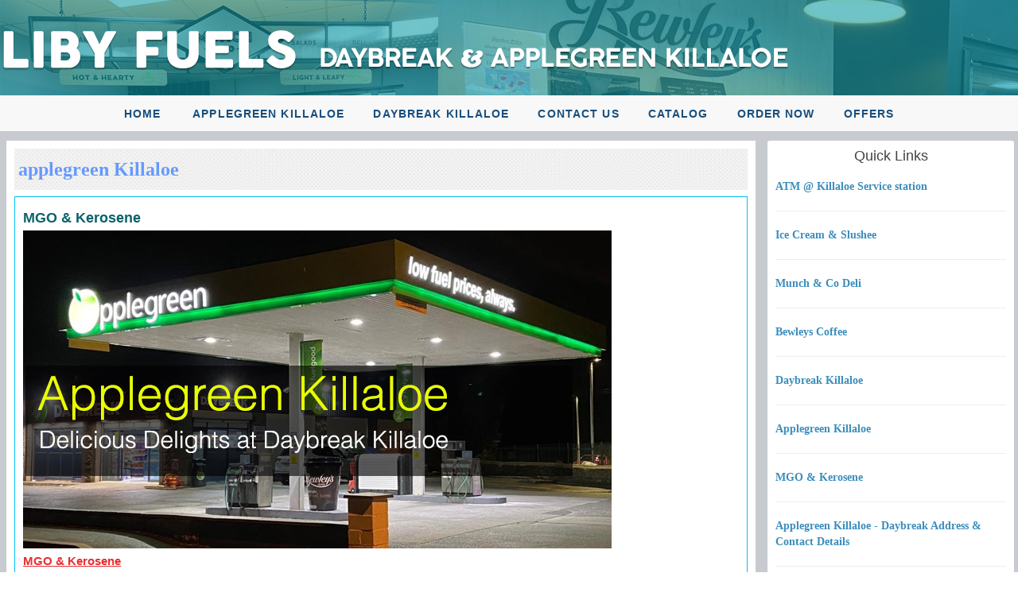

--- FILE ---
content_type: text/html; charset=utf-8
request_url: https://libyfuels.ocat.ie/pages/applegreen-Killaloe.aspx
body_size: 33167
content:
 
<!DOCTYPE html PUBLIC "-//W3C//DTD XHTML 1.0 Transitional//EN" "http://www.w3.org/TR/xhtml1/DTD/xhtml1-transitional.dtd">
<html xmlns="http://www.w3.org/1999/xhtml">
<head id="Head1"><title>
	applegreen Killaloe
</title> <meta property="og:image" content="https://libyfuels.ocat.ie/ParishImages/freeadvt/71Ad-6355101121184031.jpg" /><meta property="og:type" content="article" /><meta property="og:title" content="applegreen Killaloe" /><meta property="fb:app_id" content="214394585924741" /><meta property="og:url" content="http://libyfuels.ocat.ie/pages/applegreen-Killaloe.aspx"  /><link rel="stylesheet" href="../slider/images/default.css" type="text/css" media="screen" /><link rel="stylesheet" href="../slider/nivo-slider.css" type="text/css" media="screen" /><link rel="stylesheet" href="../slider/style.css" type="text/css" media="screen" /><link rel='icon' type='image/x-icon' href='/Parishfavicon/Pfavicon-4-310821101114.ico' /> <link href="/m/css/pushy.css" rel="stylesheet" type="text/css" /><meta content="width=device-width, initial-scale=1" name="viewport" /><link rel="stylesheet" href="/bootstrap/css/bootstrap.min.css" /><link rel="stylesheet" href="/m/css/font-awesome.min.css" /><link rel="stylesheet" href="/m/css/ionicons.min.css" /><link rel="stylesheet" href="/m/css/johny.min.css" /><link rel="stylesheet" href="/m/css/_all-skins.min.css" /><link href="/m/css/simplelightbox.min.css" rel="stylesheet" />
 <script src="/m/plugins/jQuery/jquery.min.js"></script>
 <link href="/m/css/public-home-min.css" rel="stylesheet" type="text/css" /><link href="/m/css/inn-min.css" rel="stylesheet" type="text/css" /><link rel="stylesheet" href="/m/js/slicknav.min.css" /> 
    
 <style type="text/css">
        div,dl,dt,dd,ul,ol,li,h1,h2,h3,h4,h5,h6,pre,form,fieldset,input,textarea,p,blockquote,th,td { 
  margin:0;
  padding:0;
}
body  
{
     margin:0;
  padding:0; 
 
}
 
table { 
  border-spacing:0;
    margin-top: 0px; 
  
}
    .txtsrchfont{border: solid 1px #c5b9b9;
    box-shadow: 1px 1px 4px #b5b0b0;
    font-family: verdana;
    font-size: 16px;
    line-height: 24px;
    font-weight: normal;
    color: #F44336;
    text-decoration: none;}
.videowrapper {
    float: none;
    clear: both;
    width: 100%;
    position: relative;
    padding-bottom: 56.25%;
    padding-top: 25px;
    height: 0;
}
.videowrapper iframe {
    position: absolute;
    top: 0;
    left: 0;
    width: 100%;
    height: 100%;
}
.col-lg-5 .main-head > a
{
        color: #3c8dbc;
    font-size: 14px;
    font-family: verdana;
    font-weight:600;
    }
    .col-lg-5 .main-head > a:hover
{
    color: #2eb8da;}
    @font-face{font-family:'Gobold';src:url('/m/fonts/Gobold-Thin.ttf.eot');src:url('/m/fonts/Gobold-Thin.ttf.woff');}
.headstyle1{background-image:url('/imgg/pubpages/bbg.jpg');padding:10px;}
.headstyle1 a{font-family:sans-serif;font-size:25px;color:#ff5e00;font-weight: 700; line-height:1.4;}
/*.headstyle1 a{font-family:Gobold;font-size:24px;color:#ff5e00;text-transform:uppercase;} */
.headstyle1 a:hover{color:#ff3b00;}
    
    @font-face{font-family:'NunitoSans';src:url('/m/fonts/NunitoSans-Regular.ttf');}
    @font-face{font-family:'Nunito';src:url('/m/fonts/Nunito-Regular.ttf');}
 
.dont-break-out {

  /* These are technically the same, but use both */
  overflow-wrap: break-word;
  word-wrap: break-word;

  -ms-word-break: break-all;
  /* This is the dangerous one in WebKit, as it breaks things wherever */
  word-break: break-all;
  /* Instead use this non-standard one: */
  word-break: break-word;

  /* Adds a hyphen where the word breaks, if supported (No Blink) */
  -ms-hyphens: auto;
  -moz-hyphens: auto;
  -webkit-hyphens: auto;
  hyphens: auto;

}
   
 .buttonocat {
  color: white;
  padding: 5px 11px;
  text-align: center;
  text-decoration: none;
  display: inline-block;
  font-size: 16px;
  border-radius: 3px;
  -moz-border-radius: 3px;
	-webkit-border-radius: 3px;
	
	
	
}
.buttonocat1 {font-size: 14px;}
.buttonocat1 { margin-top:8px;}
.buttonocat1{ margin-right:6px;}

.buttonocat1 {
  background-color: white;
  color: black;
  border: 2px solid #4CAF50; /* Green */
}   

   
     </style>
    
 
    
    </head>

<body>
<form method="post" action="/pages/applegreen-Killaloe.aspx" id="form1">
<div class="aspNetHidden">
<input type="hidden" name="__VIEWSTATE" id="__VIEWSTATE" value="iOE70/LM7ZvoEaXnJf+5HBiKbmsK8C7g2ovI7QS232CO7jaGEh4ZNGK1tuzsNiXQiEgbVZhnrbEiNUtXalnzg6jm2yzgRpNrHsjkSYXiOAGL/xieACVMS+Hjef7iOLDofLO/tXevLEIDcyaKV1KjyGEdp01UJa5dtYr+APHiAPYEasX1Flmw81acILQLT3pK71C7Ocv/RdIVK2TEN315YJcuf4BQeN5UqOoda3j5VXxMyM12G79iwMftN1LlkApznpgdpijzadJesPTc1NA8uJYnIMmQO292ZuvonXI2HIy0hBzEUCfjCbcLdhj94aGMolKs3yeOZkWzqXvl42zlhyIFRHHNp5VJkjXg17MOR/JpNXVVJykbX40wX6kAFRDr0Rtkd+Z0Xd33tj4b1TwLeSebQiIK7S42K/[base64]/Dl5yUJ6iPVVbvFKXfs2+e9ljoFBy/tgS0rMaiUlkIHvC/QIfIdesmhp15aXMpLG5fpEo0JfVkwKPfJ2zAQReR+ibvIx9fU1jS8ScvmlSIb8hQmaFiwuF/NiP3jLq0AzSEObn6SdJIP+4ukMMcoLOrtsBuZEo5OESb1NNH0G/LNTSD+1gB79N6KsmDN2OE4KWeMDSiI2vlJWmus363pw/9G6f2o5k7HNR5Jw7FSCDNBLYoNxhmRjnsvCZThi7v86vKc7W9Q388Q4DDQZIr0T3TxaVCdXsmUqLuqA0ZQM+wCCWAe5M62i6m+ls2nnlG3Op13/w1qbr+z9/0F1qQykz6EPryQtsFkQQ9VB3tnOxQpotin4aLOPykaou4GtOUcnV9Qf57lWo5fcLE/xJWaUQauQAIjpToNUis4/SwOq6wlMmC9yOiaPFZG52wAj0UZPPFmVOSPcXdby8L5J6YmXt+7NnzOAVuceB35lNINGBwVPtcQNvgKiqb6bfoQO80NZX59mgeFl8Qssm15c75s2Frg97sDoNrQkma5IlPokbx/4dMz7H8eCiRMcsTizK+wCkbDLPyt5cyeJd/z3I60H0EpewwXeMLKuSYqgR1e4YSdYjgIw5zptZQzPtMcSwogS8ekoZPstfkIyG1rh+YqBabVx5g57anSWT+WKS0g4buhx25/hKlDoAxFnczn7H3+UoLu/[base64]/GQzyHf04Efe/XIRodsdBsodOfPQfH6x3mfa8dGcF/4dGinECg9+kBN6UYOohm3oreUwwKFrkUnsNBwaG2bk6U/zjj8a5ZAGB5n38RkODYKXqr2+OUbN1D6Exp+MGnlbP6F02vpmBJBXPRpvCisKgl6Vd3EoROX/4RUGUJ2kOAvSERxoMpk5WRVYO22e5ZHZYS8s/lXEMmMp4bgb+esh7ZvHjy0ByJIgl2g7UJkC+ytfZOaoG7C6GoOqDDQpSvUCaV4uGEhocepZryWn5gqK/xkpAbY67xa/CwfdbtslPKmWcIeNt2rpbWdsyepaVod9n9uwTIBvBbzFYCUxzHXUw8phl9mXNEcZ2q/GRNbNJTAAIjn+M9nEWw0891mZds8TOVTF8R0Gs9+axNMqV7XunHoAij8dvDoxLAJchE+y5/CrkSvfCipqIw03hSyWJD8Z4Q5SLnaQbcd14k1IhJ4rPO37ldzv7nwbr2IUw+7/WFJ4+cv6ulpLf8qS32Q907d3gCdVudUISFFGjKSOgVtpVQ95VLGPTeUWp+tG0rV0Er6O/SaJA3mFzPckHVS2ZA8E/[base64]/0ZFHi1o6z1xVjkNGGhBW/anu0l0UmkENEKUoFrkOd+PF8RH77XYUklGjzVSqeqUkX77YVxuSjbgKFpE6XyUwb6bB86P/fnRKcVCy4gnjdzL7dAE6zQmYWkCbMbA3W1EhxVFLKBPVr+aIPTN3jq/ofae0oZwWpolAOfAMoLL/XIx+kfTKlBzKSWhg0hqfdo3YwIVh77TV6KCMzk92WBi0cOpYqUzZOl8+LAsQc+7dWjlQ5GhauMBr+JZo1PJITk9nq2Iv1kumnmzj/rLuhPdOI+5Ybx7XDUfEKOZAUBW3CLrI7jnpGStgPYXOI9LWyoTTSuw+0l2e7gYXaDn3oW5AoqHyHLidY1xaXPtLUtEGCCH1B6fZWBxDI07N4hzupCl2cv/GUaZ9lLQoCYd3lvqOuxzIDodiD8TV5FAqAXyedmn5BnQCf4Ccc3lUVNm6VW+hsBDnyxETR8EJBypNIO9uCjf0o9HKmY0j2Z0xsJ/E/IZzFPMt4iNr4ZbSTXnvD0bRHwz/NJJZJl5QUllBH9Acog2HtRxYpPFztYvzTj5H1YZ3TRTy6eDLjnlE0fsmou8mn5I+IwywLz4MF4PuMBP39Q9q5ardiHGKtgAwKXVZVdnjyRZhZd5N70cJYOF8XG6PL8p48QHTbFXiToH/WSYljYd++kFG++BapkIxEWUM8dgI8H56Wwd7ew/LX0emhD+1qjw21ku7A36N6FSGg8fBsZ3a1uPgfGixe1VPAGij1X0iG5lvUTAI0nabpeX+pBCP/FVuYAlkrGh4QkrIuCOvqZ5lpKizfrRARHJnAXxonGh8TnQqJekBua/[base64]//5KEBJQoWXtA3oKYnDvofwJ3OEesgfYHMI/Hu9mkcDGlNQ44droJde2eg61k5IzXrIFPBcLdQDI7YFu7qahS/+BPoED7J7uhiInztgEyzmvKa9aMkxao4jxsn4xt20M6V96KBScOyGcjQWbrARPIHKH28K7pJOyENINr22gqcjJfDWcAQrHX8g542oj/CMMnFsNg144qI76rwNgJe7HkU+T4GZOkQO5Y9dO+PcZFTJSgdGbRhS/QU1r/I8RflC+saPCTxnVLGE2xiHk1w+0/XEGvCOP6+lsbJ4Vr3DaAbyeXbUKsoiu7SrQ4y/2D0oZBlhQ+n/W6eiiO9H2qNHTDZEzdGMlpn3Us+t+LR8q4ORMZmCLyA5eXcfk2mkaP04MUZ/IOiKY72MkIYI9Y6wSG2FYowL3tb+viws/8joFn59y5hECg07KO5/arN1vcqhfzT+aIvetjDpGMoEuNCiILUcl6ffmsTbJtFuIP3X7Utt2XOk2qrcrCVhoWAyMQ9fp5WwSty8f6IXZLgrmAMGTqg+FGQReLNeI65BtQRxVE7XvXo5gWoNS5RubaRRqoE27o9FI0klw+dCKX4Fer2X4ZSuDwG2Yk4EqEaSTGSo8yU/NRRD1IsY8R7pLkc4FdAvHGKdVYXVCLkm7lTfaG8QMMaZUi6qmB5xBDyfNqPU/itnD7b1/rY9jTeBJgyivlVPVUHHFlz+2VDr2l3bBRRTm4i3Jv7v9K941wBi6GEbr6vcq+Uf76cCsCCkJU5PhaG6pHE2c+Oql9dKzhQIpcYUuPTFf4Q9pUnnf6q/6S9E85T+aZ3QdTOYPa5vaVetr+cm6L+YAE9YaTk7ir3CT9pamB3T5qaL/e0+g6HdiIo5iiJLB1j6SchyEG0YR54MkGecBqoFBHih0A2ENzfKnKfLiAjr3U85kzF8tmHt08c29LB+18gNM/A0SVlgGjwEXt7PE5d1hiNvKQ/0tYp4o/0wZLALkFXARdRdgAdFUI57XApLAh0ZPTwxiOF4f1aV8mkXe/v1Jcv02uvdWOAmK5RE5w3TDi0pL7Dx6TTvJHT8aca3pu/kqYxvZCP/jhAH93/Okdehb7xHgczircnDHgfPbswzm8fJD37d4tOEVlg6Tdpu5sBp+onN1PuKj369LODn/0s0yGV8QXYuKfEPTOmHKvlx2NB5HWYrAtcZVasIxHE6u43ZxkPq8CZJMwUOOOzpgdIjk7AWFGIXsFa8dgknEqanxn1sU0Eg6v1JW/jLRTmFasjyLXT1NfDos5cRCVYwb+7qQulbeUuZeWm8BFavpGyeJGnK7RUX6gOoGLHhl+fuz6EH6JAUp+QL7QcOK4sFLMCqhKc/wrpKOAa6b2vyiAFKFxmPwM1tZ66WvQYwz8tVUF1ntyl3ZDcigKUtudAoODLRt40PfZm8xjVNNFOMLmQopcC75BGSI94+Td2Hf72gC78wo0Fuc5HBObgvwiEOjVv8Nz+C84kVeBJkkMHQ/rbN4+RwqR3qTaIYNFFFFMUrKaA7omQXWf/v8unn6pp4FMMFf8NJtfWSiroJ8HdSUmOFL5aolOtdH/WB/xVhAzbDgI4+U2C1vMf4CiCAYnDtLGRruFOU0WsSImHPisZfcMLVWRTunQCrtbtXDnrwVRS3ubATCnbSk8CR2ouDSjQ0m30nSsgUB66TZ4SBeZh55kLrEl0pG+5Zp56tjRf11mhYkgh+Jh1HkRqBBOZdyt+gtv6ZlfnJXcNlWGpgUBMHpdvG3zKbV7emEWlSScerBb/CYt6OyeOs5Y32O+QpL/oNChveS3kioy4xSgw+uPnhUy7IBtizdStUtYUg+BLW2kOFGOFgQMQTcyQWQ7zfwEU3EjJe93dxYyMn8xBbcjA/RJMdHkQ2sNAMEfuvTy5lFlcR2/rLWwFBXuyN88FFud6U8HLlUrEktj/x8Ea7apL4cKkxXYdLbnSECnwrsVsWnqcUCr88+8iDRzns8AO5VsmyGg/sYApKgXi4133hG/exVOzupxiDl4/WKLRjfs082mOfLrt57KSJiJK9KzvyJ8Xm03tvDJQmjTmy6mOcDMoMBBulWQABEcJKfl27LmTzbhQP7YCqatsYwi95ShEki2FC/VF+9/YIrMXFTw7+3YrIzqeMOA+Xt8H5GcN7k/PqfUgXRSwiarIDmmqJjoJLzjYPMXXm5mtC50t8qN4xS595JCEX+wnUL0HAJ+3bXegADkq54DSRhX05kwpSRaerqCCj54EapFBilpzQ5qZRbtHwagbwvUfoBjHqluWn6oGJZDsd4xO2HxRedFa4cTJn3wmDwikC/PAlKMFBjqNDJSyjJ8tugz1W7LTO6+CgOBWsqjrZ+t9tRVRQD8qH5dtS1nNZ/yVTKTToRkrMQ8MIjC2yVx+JgT09NXGA8nlQzFaHHR0n6SfGjSxBuf8t+sCIgSF7I9h0zniOy1H08WgZiolgatdkTRs6l/U7bSeg/Rw/JVnAlsUB/EPmQaCog/cO9t7/gkobHTYy5VkjSLitbja8oMx4bTLFpwUBS1V55Oe7GYKK9EAGC+s3CzMtdeFmHRmQZ/1sC74bz5hOmCxE5Qw1dlzliZPvIgXxf1nRrpNoznrXev3dig2vt7sjud3UL4B6ilZqBuzFCpS6Rc/dFguCn9Z3dPWzLVrfwgX8Mnt2TyQbSqQ6z/irz3OfzSRYwIIdip8jTIojoLOIYqNN9prYldNeCgkMuqHYj7ur/qwrNLpbsyFZcHokdpFLHYuyUQH/hPA578GUGsPeZmO9lRI3GlJhKj6wGYOhoH+u32kcNxIgaTyJGOiuh3cXehOsnIFE3qhskJp1jF6cKbW3/yHyCOg66D6UTJk4ywEOaSRBNJ0vGi1dZPNQNO28m/akWP2u4+UvyefZ8FNrRx9epVMg3e/0nLE3rfkjKy1AxBABpmW/9No3LLLFqMEHhkk+W6fYvjErX+4jWEWlX2SJL3a9k9jfggUKuOxapnMADKoYer1JU4msnETz6oW2f7tYV9uaxVIrVDRgveQw0/2ruocOa+l4YX70AKnG31shzYpmRVVXMBxPv8QUQN7eCY0PL3oTB3B7xnGvUJj3ZFyqNK2Q0t25SU3tiXopMkKNfzJP2YiC6WsMzePGXGUkGjd9D7NENhbTFVD47LVIaMBN1gXZzpf5HbjaRVhM9IBDQjELUsJzDzeMfeWOLVmplZwftOjihRRZOh0ngKx94i0l/11op/CwvVf/y2nhiOA0Mn72RhFYJAR6wUKV7D8qELqa74nv6H11Od0lN7xkSbuBEPZH1cmUGRuWbRTw9VSxLRC/irVF09Hn8Mka/s/zEf5Q4uRcjkD+fQcshw9cyUttOtXaYdDMcszn6s5QgUKqNws2EYw7ZriYR73pGpxGJKgT4V/lh+jukzyYyQAl4wt7hLz2oRqMWtkBSku55cNwG+TFDDF4DhKBcqQYRTlt28lvC4BRwTcw6fKqkB2L58S9eHI5BHdCQFfyRMQi4VDUgzWfDxvjeJA4wgXMyaNmsXYP309ihwXLwmAvM2lGE3g/JOBIm47K9nGo5ESWOV9PBch8gnC5tuxeKGB/tpTYWQgdFccg7qnBhJPArEl5mdhoDWV5UzimX8C/Oqga5h+JkVUNXhb81hkN+odIYYD0J9zkdHRCtCD1/4snJQ==" />
</div>

<div class="aspNetHidden">

	<input type="hidden" name="__VIEWSTATEGENERATOR" id="__VIEWSTATEGENERATOR" value="A0331C8D" />
	<input type="hidden" name="__VIEWSTATEENCRYPTED" id="__VIEWSTATEENCRYPTED" value="" />
	<input type="hidden" name="__EVENTVALIDATION" id="__EVENTVALIDATION" value="SlWWZZ/1Ni+n5ZrUnsEmR4EnksZUJNoXa4SaSW7k9XcIckqDsZ/yfHpWo9jy7wAWQDL5v18fA3MW2uJqFgH3z0eay2i9Ull025H6gO5ko8miUEL4SZ7MHNRAYkXb6z9mvY6jYEervShnc6jOp3NrXv/appko8MKGpeeGgGhyQcYuD8n+" />
</div>

    <div>


<table width="100%"   border="0" cellpadding="0" cellspacing="0">
  <tr>
    <td   align="center" valign="top"     >
    
   
     <table cellspacing="0" cellpadding="0" border="0" id="topview" style="width:100%;border-collapse:collapse;">
	<tr>
		<td colspan="2">
         
    <table width="100%"   border="0" cellpadding="0" cellspacing="0"  >
        <tr>
          <td  align="center" valign="top" class="img-responsive" background="/ParishImages/PHBG-4-111121155648.jpg"  >
          
          
          <table width="100%" border="0" align="center" cellpadding="0" cellspacing="0">
              <tr>
                <td height="90" align="left" valign="middle"><a href='http://libyfuels.ocat.ie'><img src='/ParishImages/PH-4-111121155619.png' class='img-responsive'  /></a></td>
              </tr>
          </table>
          
          </td>
        </tr>
      </table>
      </td>
	</tr>
</table>  

      <table  width="100%" border="0" cellspacing="0" cellpadding="0" >
        <tr  >
          <td   align="center" valign="top">
          <table width="100%" height="45" border="0" cellpadding="0" cellspacing="0" >
      <tr>
        <td height="45" align="center" valign="bottom">
        
              <header class="header-section clearfix">
		<div class="site-navbar" style="background-color:#ececec59;">
			<nav class="site-nav-menu">
				<ul>
					<li class="active"><a href='https://libyfuels.ocat.ie' >Home </a></li>
				   
                 
	        <li class="active"></li>
                     
                    
                     
                  
                  <li><a href="/pages/applegreen-Killaloe.aspx" >applegreen Killaloe</a></li>
                    
                  <li><a href="/pages/Daybreak-KILLALOE.aspx" >Daybreak Killaloe</a></li>
                    
                  <li><a href="/pages/Contact-Us.aspx" >Contact Us</a></li>
                    
                  <li><a href="/pages/Catalog.aspx" >Catalog</a></li>
                    
                  <li><a href="/pages/Order-Now.aspx" >Order Now</a></li>
                    
                  <li><a href="/pages/Offer.aspx" >Offers</a></li>
                    
                    
                     
                    
                  
                     
                     
                    
                
			  </ul>
			</nav>
		</div>
	</header>   
              
                          
        </td>
      </tr>
    </table>
       
           </td>
        </tr>
      </table>
      
      <table width="100%"  border="0" cellpadding="0" cellspacing="0">
        <tr>
          <td align="center" valign="top"  style="background-color:#c7cbd0"  >
    
      <div class="containerbig2">
         
              <div class="col-lg-7" >



      <style type="text/css" >
.bgtheme2
        {
   background-image: linear-gradient(to right, #011226 , #62a1cc);
   min-height: 100%;
    margin-bottom: 15px;
    color  :#ffffff; 
    font-family:Cambria;
            }
  
.div4{float:left;max-width:150px;padding:  10px 10px 10px  20px;font-size:16px;min-height:120px;}
.div4 img{max-height:100px;border:solid 2px white;width:100px;}

.divvcard{text-align:center;display:block; margin: auto;  padding: 20px;}
.divvcard img{max-height:100px;border:solid 2px white;width:100px;}  
.vcardbiz{width:100%;display:inline-block;font-size:12px;padding:10px 10px 10px 20px;line-height:14px;}   
  
.div8{float:left;max-width:80%;padding: 10px 20px 10px 20px;font-size:16px;line-height:2;}
.div8new{float:left;padding: 10px   0px 0px 20px;font-size:16px;line-height:2;}
.div8new a{color: #ffd700 !important;font-size :18px;}
.div8new a:hover{color: #d8ff00 !important;text-decoration:underline;}
.div8new1{float:left;padding: 10px   0px 0px 20px;font-size:15px;line-height:1;font-family: Arial;font-weight:600;}
.vtext1{width:100%;display:inline-block;font-size:16px;padding:10px 10px 10px 20px;}

 .savevcbut
 {padding: 0px 5px;
     margin: 0 10px 10px 10px;
                       background-image: linear-gradient(to right, #ffffff , #c9dced);
    color: black;
    font-family:Cambria;
    font-size: 16px;
    border-radius: 4px;
    border: solid 1px white;}
    .marginfree{margin:0;}
        







            .google-maps {
        position: relative;
        padding-bottom: 75%;  
        width:100%;
        height: 0;
        overflow: hidden;
    }
    .google-maps iframe {
        position: absolute;
        top: 0;
        left: 0;
        width: 100% !important;
        height: 100% !important;
    }
    
    
        .homlnksubhead {background-color:floralwhite;
                        color:darkblue;
                        line-height:26px;
                        font-size:24px;
                        font-family:Verdana,Calibri;
        }
        .homlnkmorart { 
                       color:darkgoldenrod;
                       font-weight:bold;
                        font-size:18px;
                        font-family:Calibri;
                       text-decoration:underline;
        }
         .homlnkmorart:hover{ 
                       color:orangered;
        }


      
      .contbodyli {
    font-family: "Arial", "Helvetica","sans-serif";
    font-size: 17px;
    font-weight: normal;
    text-decoration: none;
    line-height: 32px;
  
   }
    .clsTxt{
    width: 60%;
    height: 35px;
    border: 1px solid #e0d1d1;
    border-radius: 3px;
    box-shadow: 0 0 5px #fff1e9 inset;
    font-family: Arial, Helvetica, sans-serif;
    font-size: 16px;
}

     

#ul_top {
  position: fixed;
  top: 0;
  left: 0;
  z-index: 999;
  width: 100%;
  height: 23px;
  margin: 271px 0 0 -1%;
}

 

#ul_top li {
	list-style:none;
}
 


 
@media (min-width: 768px) {
	#ul_top li {
		list-style:none;
		/*width:15%;*/float:right;
	}
}

@media(max-width:768px)
{
    .fb-page  {  
        width: 100%; 
    }
    .fb-page >span { 
        top: 0;
        left: 0;
        width: 100% !important; 
    }
   
   
     .clsTxt{
    width: 100%; 
}
	#ul_top li {
		display: inline;
		float:right;
	}
	#ul_top {
  	  position: fixed;
	  top: 0;
	  left: 0;
	  z-index: 999;
	  width: 100%;
	  height: 23px;
	  margin: 239px 0px 0px -2%;
	}
}
 
</style>

<div style="background-color:White;padding:10px;">
    
<div class="contbodyli"  align="left">
    



          <table width="100%"  border="0" cellpadding="10" cellspacing="0"  background="/imgg/pubpages/bbg.jpg"  class="qurbana">
              <tr>
                <td  height="52" align="left" valign="middle" class="qurbana"  style="padding-left:5px;"> <span id="ContentPlaceHolder1_linkname">applegreen Killaloe</span></td> 
              </tr>  
            </table>   <small >
                <span id="ContentPlaceHolder1_lblcrdate"></span> </small> 
            <div align="left"  ></div>
  
      


            <table width="100%"   border="0"  cellpadding="0" cellspacing="0"  >
                          <tr>
                            <td >
                            
                         <div style="padding:4px 8px;">   
                            </div>
    



   




                                <div>

</div>
                                

       

                            
                            


                                

                                

                                
                                 
                                       
        
        </td>
                          </tr>
                      </table>        





         <div id="ContentPlaceHolder1_pnlfreeads" style="border-style:None;">
	
      <div>
		<table cellspacing="0" id="ContentPlaceHolder1_gridfreeAds" style="border-style:None;width:100%;border-collapse:collapse;">
			<tr>
				<td> 
  <a name="71"></a>
    <div  style="border: 1px solid #00c0ef;padding: 10px;"> 
              <div style="color:#0c626b;font-size: 18px;font-weight: bold;">
              MGO & Kerosene</div>
               <a href='/pages/Fuel-Sale-Applegreen-Killaloe-cntid-71.aspx'><img src='/ParishImages/freeadvt/71Ad-6355101121184031.jpg' class='img-responsive '></a>
             <div>
                   
                 
                  </div>
                  <div > 
                      <a style='color: #e63030;font-size:15px;font-weight:bold;text-decoration:underline;' href='/pages/Fuel-Sale-Applegreen-Killaloe-cntid-71.aspx'>MGO & Kerosene</a>
</div> </div><div style="height:5px"></div>
      
      

         


       </td>
			</tr>
		</table>
	</div>
    
   <span class="grid-next"><strong>             </strong></span>


</div>

                                
       
                                                                                
   <div style="clear:both;"></div> 
    
























 




    

 
       
       
    <span class="grid-next"><strong></strong></span>




           <div>

</div>

       

        <div>

</div>
    <span class="grid-next"><strong></strong></span>

   <span class="grid-next"><strong></strong></span>
   
    

    


 
                                
                                            



    



                        

   

 


          
    
        
        













<input type="hidden" name="ctl00$ContentPlaceHolder1$ocatadded" id="ContentPlaceHolder1_ocatadded" />          

        

 






       
    
   <span class="grid-next"><strong>  </strong></span>











 


<div style="clear:both;"></div> 
    














    









 
         
       
    






    
    


    




          







    
       



    







        

    
    </div>
</div> 



                </div> 
                
            <div class="col-lg-5" > 


      <div  style="height:12px"></div>  
      
      
      <div class="box box-solid">
                     <div class="box-header">
             

   

              <h3 class="box-title">
                   Quick Links
              </h3>
            </div>
            <div class="box-body">

    <div>

</div>   
        

                


 <div>
	<table cellspacing="0" id="ContentPlaceHolder3_bizl" style="width:100%;border-collapse:collapse;">
		<tr>
			<td>
                        <table border="0" cellpadding="0" cellspacing="0" width="100%">
                            <tr><td  >
                            
                                     <span class="main-head"> <a href='/pages/ATM-Killaloe-Service-station-cntid-148.aspx' ><strong>ATM @ Killaloe Service station </strong></a>     </span> 
                     
                       
                                     </td> 
       
                            <tr>
                                <td   class="sidemenu">
                                    <hr noshade size="1" width="100%"></hr>
                                </td>
                            </tr>
                        </table>
                    </td>
		</tr><tr>
			<td>
                        <table border="0" cellpadding="0" cellspacing="0" width="100%">
                            <tr><td  >
                            
                                     <span class="main-head"> <a href='/pages/Ice-Cream-Slushee-cntid-147.aspx' ><strong>Ice Cream & Slushee</strong></a>     </span> 
                     
                       
                                     </td> 
       
                            <tr>
                                <td   class="sidemenu">
                                    <hr noshade size="1" width="100%"></hr>
                                </td>
                            </tr>
                        </table>
                    </td>
		</tr><tr>
			<td>
                        <table border="0" cellpadding="0" cellspacing="0" width="100%">
                            <tr><td  >
                            
                                     <span class="main-head"> <a href='/pages/Munch-Co-Deli-cntid-146.aspx' ><strong>Munch & Co Deli</strong></a>     </span> 
                     
                       
                                     </td> 
       
                            <tr>
                                <td   class="sidemenu">
                                    <hr noshade size="1" width="100%"></hr>
                                </td>
                            </tr>
                        </table>
                    </td>
		</tr><tr>
			<td>
                        <table border="0" cellpadding="0" cellspacing="0" width="100%">
                            <tr><td  >
                            
                                     <span class="main-head"> <a href='/pages/Bewleys-Coffee-cntid-145.aspx' ><strong>Bewleys Coffee</strong></a>     </span> 
                     
                       
                                     </td> 
       
                            <tr>
                                <td   class="sidemenu">
                                    <hr noshade size="1" width="100%"></hr>
                                </td>
                            </tr>
                        </table>
                    </td>
		</tr><tr>
			<td>
                        <table border="0" cellpadding="0" cellspacing="0" width="100%">
                            <tr><td  >
                            
                                     <span class="main-head"> <a href='/pages/Daybreak-Killaloe-cntid-144.aspx' ><strong>Daybreak  Killaloe</strong></a>     </span> 
                     
                       
                                     </td> 
       
                            <tr>
                                <td   class="sidemenu">
                                    <hr noshade size="1" width="100%"></hr>
                                </td>
                            </tr>
                        </table>
                    </td>
		</tr><tr>
			<td>
                        <table border="0" cellpadding="0" cellspacing="0" width="100%">
                            <tr><td  >
                            
                                     <span class="main-head"> <a href='/pages/Applegreen-Killaloe-cntid-143.aspx' ><strong>Applegreen Killaloe</strong></a>     </span> 
                     
                       
                                     </td> 
       
                            <tr>
                                <td   class="sidemenu">
                                    <hr noshade size="1" width="100%"></hr>
                                </td>
                            </tr>
                        </table>
                    </td>
		</tr><tr>
			<td>
                        <table border="0" cellpadding="0" cellspacing="0" width="100%">
                            <tr><td  >
                            
                                     <span class="main-head"> <a href='/pages/Fuel-Sale-Applegreen-Killaloe-cntid-71.aspx' ><strong>MGO & Kerosene</strong></a>     </span> 
                     
                       
                                     </td> 
       
                            <tr>
                                <td   class="sidemenu">
                                    <hr noshade size="1" width="100%"></hr>
                                </td>
                            </tr>
                        </table>
                    </td>
		</tr><tr>
			<td>
                        <table border="0" cellpadding="0" cellspacing="0" width="100%">
                            <tr><td  >
                            
                                     <span class="main-head"> <a href='/pages/Applegreen-Killaloe-Daybreak--cntid-59.aspx' ><strong>Applegreen Killaloe - Daybreak   Address & Contact Details </strong></a>     </span> 
                     
                       
                                     </td> 
       
                            <tr>
                                <td   class="sidemenu">
                                    <hr noshade size="1" width="100%"></hr>
                                </td>
                            </tr>
                        </table>
                    </td>
		</tr>
	</table>
</div>

<div>

</div>   

             

<div class="box-header">
     <h3 class="box-title">
      
    </h3>
    </div>
                <div>

</div>
                  <input type="hidden" name="ctl00$ContentPlaceHolder3$pageQueryhidd" id="ContentPlaceHolder3_pageQueryhidd" />
        </div></div>



                </div>  
          <div id="ocatbrandpnl">
	
     
     <table width="100%" border="0" cellspacing="0" cellpadding="0">
         <tr><td>&nbsp;</td></tr>
        <tr>
          <td width="20%" align="right" valign="middle" bgcolor="#F2F2F2">
         <a href='https://ocat.ie/cat/Killaloe/Supermarkets-in-Killaloe.aspx'><img src='/img/logo2.png' width='150' height='86' /></a></td>

      <div id="Pnloverview">
		
          <td width="5%" align="right" valign="middle" bgcolor="#F2F2F2"><input type="submit" name="ctl00$Button5" value="Catalog" id="Button5" class="buttonocat buttonocat1" />
         </td>
     
          <td width="5%" align="center" valign="middle" bgcolor="#F2F2F2"> <a href='/Marketingreport.aspx'><div class='buttonocat buttonocat1'>Overview</div></a></td>
       
	</div>   
            
            <td width="70%" align="left" valign="middle" bgcolor="#F2F2F2"><a href='https://app.ocat.ie'><div class='buttonocat buttonocat1'>Login</div></a></td>
        </tr>
      </table>

        
</div>    
       </div>         
         </td>
         </tr>
         </table>  
      
      
      
      <table width="100%" height="88" border="0" cellpadding="0" cellspacing="0">
        <tr>
          <td height="88" align="center" valign="top" bgcolor="#000000"><table width="100%" border="0" align="center" cellpadding="0" cellspacing="0">
              <tr>
                <td height="47" align="center" class="btm" valign="middle"> 

              
                    <a href='https://libyfuels.ocat.ie' class='btm'>Home </a>
                    
                    
                    
                    &nbsp;&nbsp;&nbsp;|&nbsp;&nbsp;&nbsp;<a href="/pages/applegreen-Killaloe.aspx" class="btm">applegreen Killaloe</a>
                    
                    &nbsp;&nbsp;&nbsp;|&nbsp;&nbsp;&nbsp;<a href="/pages/Daybreak-KILLALOE.aspx" class="btm">Daybreak Killaloe</a>
                    
                    &nbsp;&nbsp;&nbsp;|&nbsp;&nbsp;&nbsp;<a href="/pages/Contact-Us.aspx" class="btm">Contact Us</a>
                    
                    &nbsp;&nbsp;&nbsp;|&nbsp;&nbsp;&nbsp;<a href="/pages/Catalog.aspx" class="btm">Catalog</a>
                    
                    &nbsp;&nbsp;&nbsp;|&nbsp;&nbsp;&nbsp;<a href="/pages/Order-Now.aspx" class="btm">Order Now</a>
                    
                    &nbsp;&nbsp;&nbsp;|&nbsp;&nbsp;&nbsp;<a href="/pages/Offer.aspx" class="btm">Offers</a>
                    
                    
                    
                     &nbsp;&nbsp;&nbsp;|&nbsp;&nbsp;&nbsp;
                    
                    
                    
              
                    
                    
                    </td>
                 
              </tr>
              <tr>
                <td align="center" valign="bottom" class="btm">
              liby fuels  |  <a href='/Marketingreport.aspx' class='btm'>Ocat Marketing Report</a> | 
                    
             <a class='btm'  href='https://ocat.ie/pages/Services.aspx'>  <b>Ocat SEO Catalog Service in Ireland</b></a>  | <a class='btm'  href= 'https://ocat.in/adsinmedia.com'> Powered by Adsin Technologies </a>
                    



                </td>
              </tr>
          </table></td>
        </tr>
      </table></td>
  </tr>
</table>

</div>

<script src="/m/plugins/jQuery/jquery-2.2.3.min.js"></script> 
<script src="/m/plugins/jQuery/jquery-ui.min.js"></script> 
<script>
    $.widget.bridge('uibutton', $.ui.button);
</script> 
<script src="/m/js/jquery.slicknav.min.js"></script> 
 <script type="text/javascript"  src="/m/js/pushy.min.js"></script> 
<script src="/bootstrap/js/bootstrap.min.js"></script>   
    

   
   

        



    </form>
</body>
</html>





--- FILE ---
content_type: text/css
request_url: https://libyfuels.ocat.ie/slider/style.css
body_size: 335
content:
 
  
 
blockquote:before, blockquote:after,
q:before, q:after {
	content:"";
}
blockquote, q {
	quotes:"" "";
}
 HTML5 tags 
header, section, footer,
aside, nav, article, figure {
	display: block;
}
 .slider-wrapper { 
	width:98%; 
	margin-top  :15px;
}
/* @media (max-width:767px)
{
 

}
@media (min-width:768px)
{
    .slider-wrapper { 
	width:80%; 
	margin-top  :15px;
}
    
}
====================*/
/*=== Other Styles ===*/
/*====================*/
.clear {
	clear:both;
}

--- FILE ---
content_type: text/css
request_url: https://libyfuels.ocat.ie/m/css/inn-min.css
body_size: 7746
content:
@charset "utf-8";
@font-face {
font-family: "Univers Light Condensed";
src: url("fonts/UNVR47W.TTF");
}
::-webkit-input-placeholder {
    color:    #999;
}
:-moz-placeholder {
    color:    #999;
}
::-moz-placeholder {
    color:    #999;
}
:-ms-input-placeholder {
    color:    #999;
}
 
.top {
	font-family: Arial, Helvetica, sans-serif;
	font-size: 13px;
	font-weight: normal;
	color: #333333;
	text-decoration: none;
}
a.top:hover{
color:#0099CC;
}
.top-banner{
   background-color: rgba(255, 255, 255, 0.32);
    box-shadow: 0px 7px 15px #CDCDCD;
}
.searchbox {
width: 650px;
border-radius: 4px;
border: 1px solid #ccc;
padding: 10px;
font-family: arial;
font-size: 16px;
box-shadow: 1px 1px 5px #C9DCED;
}
.sendbutton-in {
border: 1px solid #ccc;
background: #333333;
padding: 8px 12px 8px 11px;
font-family: arial;
font-size: 15px;
font-weight: bold;
border-radius: 6px;
cursor: pointer;
color: #fff;
}
.bodyline-in {
width:280px;
border-radius: 3px;
border: 1px solid #ccc;
float: inherit;
padding: 3px;
font-family: arial;
font-size: 17px;
box-shadow: 1px 1px 6px #C9DCED;
}
.imgboxes {
   background-color: #ffffff;
    box-shadow: 1px 1px 8px #666666;
	padding: 4px;
}
.message-imgboxes {
   background-color: #ffffff;
    box-shadow: 1px 1px 4px #666666;
	padding: 2px;
}
.Profile-line 
{

font-family: Arial, Helvetica, sans-serif;
font-size: 12px;
font-weight: bold;
color: #333333;
text-decoration: none;
line-height: 22px;
}
a.Profile-line:hover{
color:#0066CC;
}
.left-items {
	font-family: Arial;
	font-size: 13px;
	font-weight: normal;
	color: #333333;
	text-decoration: none;
}
a.left-items:hover{
color:#0099FF;
text-decoration: underline;
}
.bodyline-in1 {
border-radius: 3px;
border: 1px solid #ccc;
float: inherit;
padding: 2px;
font-family: arial;
font-size: 17px;
box-shadow: 1px 1px 6px #C9DCED;
}
.postbox {
width: 450px;
border-radius: 4px;
border: 1px solid #ccc;
padding: 7px;
font-family: arial;
font-size: 14px;
box-shadow: 1px 1px 5px #C9DCED;
}
.person-names {
	font-family: Arial, Helvetica, sans-serif;
	font-size: 13px;
	font-weight: normal;
	color: #333333;
	text-decoration: none;
}
.card-detail {
	font-family: Arial, Helvetica, sans-serif;
	font-size: 14px;
	font-weight: normal;
	color: #000033;
	text-decoration: none;
}

.ID-searchbox {
width: 300px;
border-radius: 4px;
border: 1px solid #ccc;
padding: 16px;
font-family: arial;
font-size: 14px;
box-shadow: 1px 1px 5px #C9DCED;
}
.passwordbutton-in {
border: 1px solid #ccc;
background: #333333;
padding: 8px 12px 7px 11px;
font-size: 13px;
font-weight: bold;
border-radius: 3px;
cursor: pointer;
color: #fff;
}
.manegebox {
width: 550px;
border-radius: 4px;
border: 1px solid #ccc;
padding: 16px;
font-family: arial;
font-size: 14px;
box-shadow: 1px 1px 5px #C9DCED;
}
.card-searchbox {
width: 300px;
border-radius: 4px;
border: 1px solid #ccc;
padding: 9px;
font-family: arial;
font-size: 14px;
box-shadow: 1px 1px 5px #C9DCED;
}
.cardname {
	font-family: Arial, Helvetica, sans-serif;
	font-size: 14px;
	font-weight: bold;
	color: #FFFFFF;
	text-decoration: none;
}
a.cardname:hover{
color:#00CC00;
}
.cardname2 {
	font-family: Arial, Helvetica, sans-serif;
	font-size: 12px;
	font-weight: normal;
	color: #FFFFFF;
	text-decoration: none;
	line-height: 24px;
}
 
.cardname22 {
	font-family: Arial, Helvetica, sans-serif;
	font-size: 12px;
	font-weight: normal;
	color: #FFFFFF;
	text-decoration: underline;
	line-height: 24px;
}
a.cardname22:hover
{
		color: #09F;
	text-decoration: underline;
	
}
.card-company-name {
	font-family: Arial;
	font-size: 14px;
	font-weight: bold;
	color: #2C2C29;
	text-decoration: none;
}
.reminder-date {
width: 200px;
border-radius: 4px;
border: 1px solid #ccc;
padding: 3px;
font-family: arial;
font-size: 14px;
box-shadow: 1px 1px 5px #C9DCED;
}
.line33 {
	font-family: Arial;
	font-size: 16px;
	line-height: 22px;
	font-weight: bold;
	color: #0066FF;
	text-decoration: none;
	text-shadow: 2px 1px 1px #ffffff;
}
.not-app-card-name {
	font-family: Arial;
	font-size: 14px;
	font-weight: bold;
	color: #333333;
	text-decoration: none;
	
}
a.not-app-card-name:hover 
{
	color:#00CC00;
	
}
.not-app-card-info {
	font-family: Arial;
	font-size: 12px;
	font-weight: normal;
	color: #333333;
	text-decoration: none;
	
}
.invited {
	font-family: Arial;
	font-size: 12px;
	font-weight: normal;
	color: #003300;
	text-decoration: none;
	
}
.hoverTable-card:hover {
box-shadow: 1px 2px 8px #333333;
-webkit-transform: scale(1.02,1.02);
-moz-transform: scale(1.02,1.02);
opacity: 1;
-webkit-opacity: 1;
-moz-opacity: 1;
}
.reply {
	font-family: "Times New Roman", Times, serif;
	font-size: 12px;
	font-weight: bold;
	color: #0099CC;
	text-decoration: underline;
}
a.reply:hover{
color:#FF0000;
}
.cardline1 {
	font-family: Arial, Helvetica, sans-serif;
	font-size: 13px;
	font-weight: bold;
	color: #01A6FF;
	text-decoration: none;
}
a.cardline1:hover{
color:#FF0000;
}
.cardline2 {
	font-family: Arial, Helvetica, sans-serif;
	font-size: 13px;
	font-weight: normal;
	color: #9F0000;
	text-decoration: none;
}
a.cardline2:hover { 
	color: red; 
}
.cardline2-off {
	font-family: Arial, Helvetica, sans-serif;
	font-size: 13px;
	font-weight: normal;
	color:#cccccc;
	text-decoration: none;
}
.cardline3 {
	font-family: Arial, Helvetica, sans-serif;
	font-size: 13px;
	font-weight: normal;
	color: #666666;
	text-decoration: none;
}

/* old ones */
.details {
	font-family: Verdana, Arial, Helvetica, sans-serif;
	font-size: 13px;
	font-weight: normal;
	color: #666666;
	text-decoration: none;
	line-height: 23px;
}
.blogindex {

	font-family: Arial, Helvetica, sans-serif;
	font-size: 14px;
	font-weight: bold;
	color: #7797BB;
	text-decoration: none;
	font-style: normal;
	text-transform: none;
}
.left-hd
{
	font-family: Tahoma;
	font-size: 14px;
	font-weight: normal ;
	color: #e25a28 ; 
text-decoration :none;
}

.left-hd a{

margin-left:5px;
margin-right:7px; 
	font-size: 14px;
	color:#674d3f;
font-weight: normal;
}
.left-hd a:hover{
color:red  ; 
}

.password-box {
width: 340px;
border-radius: 4px;
border: 1px solid #ccc;
padding: 7px;
font-family: arial;
font-size: 14px;
box-shadow: 1px 1px 5px #C9DCED;
}
.bodybox-in {
border-radius: 1px;
border: 1px solid #ccc;

padding: 1px;
font-family: arial;
font-size: 17px;
box-shadow: 1px 1px 1px #C9DCED;
}
.reply2 {
	font-family: Lucida Fax, Times, serif;
	font-size: 20px;
	font-weight: bold;
	color: #12A500;
	text-decoration: none;
}
.top-jobs{
    font-family: Verdana, sans-serif;
    font-weight :bold ;
	font-size: 16px;
	color:#A20000;
	text-decoration: none;
}
.top-jobs:hover{
   color:#0099FF;
text-decoration: underline;
 
}
.approved{
	font-family: Tahoma;
	font-size: 14px;
	font-weight: bold ;
	color: #01b616 ; 
text-decoration :none;
}
.card-box {
border-radius: 4px;
border: 1px solid #ccc;
padding: 7px;
width :250px;
font-family: arial;
font-size: 14px;

}
.detail1 {
	font-family: Verdana, Arial, Helvetica, sans-serif;
	font-size: 13px;
	font-weight: normal;
	color: #1D1212;
	text-decoration: none;
	line-height: 23px;
}

.bodylinejob {
border-radius: 3px;
border: 1px solid #ccc;
float: inherit;
padding: 6px;
font-family: arial;
font-size: 17px;
box-shadow: 1px 1px 6px #C9DCED;
}
.bodylinejobh {
border-radius: 9px;
border: 1px solid #ccc;
float: inherit;
padding: 8px;
font-family: arial;
font-size: 17px;
box-shadow: 1px 1px 15px #C9DCED;
}
.requiredfield {
	font-family: Verdana;
	font-size: Small;
	color:red;
	font-weight: normal;
	text-decoration: none;
	font-style:italic ;
}

